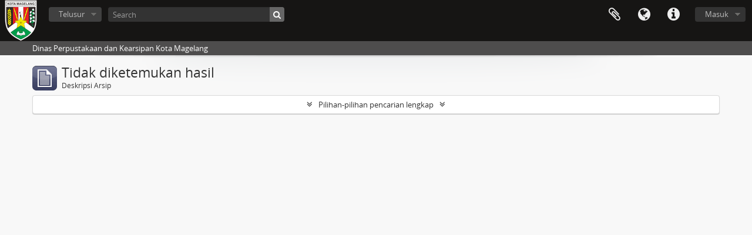

--- FILE ---
content_type: text/html; charset=utf-8
request_url: https://sikn.magelangkota.go.id/index.php/informationobject/browse?view=card&sort=identifier&sortDir=asc&sf_culture=id&topLod=0
body_size: 5785
content:
<!DOCTYPE html>
<html lang="id" dir="ltr">
  <head>
    <meta http-equiv="Content-Type" content="text/html; charset=utf-8" />
<meta http-equiv="X-Ua-Compatible" content="IE=edge,chrome=1" />
    <meta name="title" content="Dinas Perpustakaan dan Kearsipan Kota Magelang" />
<meta name="description" content="Dinas Perpustakaan dan Kearsipan Kota Magelang" />
<meta name="viewport" content="initial-scale=1.0, user-scalable=no" />
    <title>Dinas Perpustakaan dan Kearsipan Kota Magelang</title>
    <link rel="shortcut icon" href="/favicon.ico"/>
    <link href="/plugins/sfDrupalPlugin/vendor/drupal/misc/ui/ui.all.css" media="screen" rel="stylesheet" type="text/css" />
<link media="all" href="/plugins/arDominionPlugin/css/main.css" rel="stylesheet" type="text/css" />
            <script src="/vendor/jquery.js" type="text/javascript"></script>
<script src="/plugins/sfDrupalPlugin/vendor/drupal/misc/drupal.js" type="text/javascript"></script>
<script src="/vendor/yui/yahoo-dom-event/yahoo-dom-event.js" type="text/javascript"></script>
<script src="/vendor/yui/element/element-min.js" type="text/javascript"></script>
<script src="/vendor/yui/button/button-min.js" type="text/javascript"></script>
<script src="/vendor/yui/container/container_core-min.js" type="text/javascript"></script>
<script src="/vendor/yui/menu/menu-min.js" type="text/javascript"></script>
<script src="/vendor/modernizr.js" type="text/javascript"></script>
<script src="/vendor/jquery-ui.js" type="text/javascript"></script>
<script src="/vendor/jquery.ui.resizable.min.js" type="text/javascript"></script>
<script src="/vendor/jquery.expander.js" type="text/javascript"></script>
<script src="/vendor/jquery.masonry.js" type="text/javascript"></script>
<script src="/vendor/jquery.imagesloaded.js" type="text/javascript"></script>
<script src="/vendor/bootstrap/js/bootstrap.js" type="text/javascript"></script>
<script src="/vendor/URI.js" type="text/javascript"></script>
<script src="/vendor/meetselva/attrchange.js" type="text/javascript"></script>
<script src="/js/qubit.js" type="text/javascript"></script>
<script src="/js/treeView.js" type="text/javascript"></script>
<script src="/js/clipboard.js" type="text/javascript"></script>
<script src="/plugins/sfDrupalPlugin/vendor/drupal/misc/jquery.once.js" type="text/javascript"></script>
<script src="/plugins/sfDrupalPlugin/vendor/drupal/misc/ui/ui.datepicker.js" type="text/javascript"></script>
<script src="/vendor/yui/connection/connection-min.js" type="text/javascript"></script>
<script src="/vendor/yui/datasource/datasource-min.js" type="text/javascript"></script>
<script src="/vendor/yui/autocomplete/autocomplete-min.js" type="text/javascript"></script>
<script src="/js/autocomplete.js" type="text/javascript"></script>
<script src="/js/dominion.js" type="text/javascript"></script>
  <script type="text/javascript">
//<![CDATA[
jQuery.extend(Qubit, {"relativeUrlRoot":""});
//]]>
</script></head>
  <body class="yui-skin-sam informationobject browse">

    


<header id="top-bar">

      <a id="logo" rel="home" href="/index.php/" title=""><img alt="AtoM" src="/images/logo.png" /></a>  
  
  <nav>

    
  <div id="user-menu">
    <button class="top-item top-dropdown" data-toggle="dropdown" data-target="#"
      aria-expanded="false">
        Masuk    </button>

    <div class="top-dropdown-container">

      <div class="top-dropdown-arrow">
        <div class="arrow"></div>
      </div>

      <div class="top-dropdown-header">
        <h2>Telah memiliki akun?</h2>
      </div>

      <div class="top-dropdown-body">

        <form action="/index.php/user/login" method="post">
          <input type="hidden" name="next" value="https://sikn.magelangkota.go.id/index.php/informationobject/browse?view=card&amp;sort=identifier&amp;sortDir=asc&amp;sf_culture=id&amp;topLod=0" id="next" />
          <div class="form-item form-item-email">
  <label for="email">Email <span class="form-required" title="This field is required.">*</span></label>
  <input type="text" name="email" id="email" />
  
</div>

          <div class="form-item form-item-password">
  <label for="password">Kata kunci <span class="form-required" title="This field is required.">*</span></label>
  <input type="password" name="password" autocomplete="off" id="password" />
  
</div>

          <button type="submit">Masuk</button>

        </form>

      </div>

      <div class="top-dropdown-bottom"></div>

    </div>
  </div>


    <div id="quick-links-menu" data-toggle="tooltip" data-title="Tautan cepat">

  <button class="top-item" data-toggle="dropdown" data-target="#" aria-expanded="false">Tautan cepat</button>

  <div class="top-dropdown-container">

    <div class="top-dropdown-arrow">
      <div class="arrow"></div>
    </div>

    <div class="top-dropdown-header">
      <h2>Tautan cepat</h2>
    </div>

    <div class="top-dropdown-body">
      <ul>
                              <li><a href="/index.php/" title="Beranda">Beranda</a></li>
                                        <li><a href="/index.php/about" title="Tentang Kami">Tentang Kami</a></li>
                                        <li><a href="http://docs.accesstomemory.org/" title="Bantuan">Bantuan</a></li>
                                                                                              <li><a href="/index.php/privacy" title="Privacy Policy">Privacy Policy</a></li>
                        </ul>
    </div>

    <div class="top-dropdown-bottom"></div>

  </div>

</div>

          <div id="language-menu" data-toggle="tooltip" data-title="Bahasa">

  <button class="top-item" data-toggle="dropdown" data-target="#" aria-expanded="false">Bahasa</button>

  <div class="top-dropdown-container">

    <div class="top-dropdown-arrow">
      <div class="arrow"></div>
    </div>

    <div class="top-dropdown-header">
      <h2>Bahasa</h2>
    </div>

    <div class="top-dropdown-body">
      <ul>
                  <li>
            <a href="/index.php/informationobject/browse?sf_culture=en&amp;view=card&amp;sort=identifier&amp;sortDir=asc&amp;topLod=0" title="English">English</a>          </li>
                  <li class="active">
            <a href="/index.php/informationobject/browse?sf_culture=id&amp;view=card&amp;sort=identifier&amp;sortDir=asc&amp;topLod=0" title="Bahasa Indonesia">Bahasa Indonesia</a>          </li>
              </ul>
    </div>

    <div class="top-dropdown-bottom"></div>

  </div>

</div>
    
    <div id="clipboard-menu" data-toggle="tooltip" data-title="Clipboard" data-clipboard-status-url="/index.php/user/clipboardStatus" data-alert-message="Note: clipboard items unclipped in this page will be removed from the clipboard when the page is refreshed. You can re-select them now, or reload the page to remove them completely. Using the sort or print preview buttons will also cause a page reload - so anything currently deselected will be lost!">

  <button class="top-item" data-toggle="dropdown" data-target="#" aria-expanded="false">
    Clipboard  </button>

  <div class="top-dropdown-container">

    <div class="top-dropdown-arrow">
      <div class="arrow"></div>
    </div>

    <div class="top-dropdown-header">
      <h2>Clipboard</h2>
      <span id="count-block" data-information-object-label="Deskripsi Arsip" data-actor-object-label="Pencipta Arsip" data-repository-object-label="Lembaga Kearsipan"></span>
    </div>

    <div class="top-dropdown-body">
      <ul>
        <li class="leaf" id="node_clearClipboard"><a href="/index.php/user/clipboardClear" title="Hapus Pilihan">Hapus Pilihan</a></li><li class="leaf" id="node_goToClipboard"><a href="/index.php/user/clipboard" title="Buka clipboard">Buka clipboard</a></li><li class="leaf" id="node_loadClipboard"><a href="/index.php/user/clipboardLoad" title="Load clipboard">Load clipboard</a></li><li class="leaf" id="node_saveClipboard"><a href="/index.php/user/clipboardSave" title="Save clipboard">Save clipboard</a></li>      </ul>
    </div>

    <div class="top-dropdown-bottom"></div>

  </div>

</div>

    
  </nav>

  <div id="search-bar">

    <div id="browse-menu">

  <button class="top-item top-dropdown" data-toggle="dropdown" data-target="#" aria-expanded="false">Telusur</button>

  <div class="top-dropdown-container top-dropdown-container-right">

    <div class="top-dropdown-arrow">
      <div class="arrow"></div>
    </div>

    <div class="top-dropdown-header">
      <h2>Telusur</h2>
    </div>

    <div class="top-dropdown-body">
      <ul>
        <li class="active leaf" id="node_browseInformationObjects"><a href="/index.php/informationobject/browse" title="Deskripsi Arsip">Deskripsi Arsip</a></li><li class="leaf" id="node_browseActors"><a href="/index.php/actor/browse" title="Pencipta Arsip">Pencipta Arsip</a></li><li class="leaf" id="node_browseRepositories"><a href="/index.php/repository/browse" title="Pengelola Arsip">Pengelola Arsip</a></li><li class="leaf" id="node_browseFunctions"><a href="/index.php/function/browse" title="Fungsi">Fungsi</a></li><li class="leaf" id="node_browseSubjects"><a href="/index.php/taxonomy/index/id/35" title="Subjek">Subjek</a></li><li class="leaf" id="node_browsePlaces"><a href="/index.php/taxonomy/index/id/42" title="Tempat">Tempat</a></li><li class="leaf" id="node_browseDigitalObjects"><a href="/index.php/informationobject/browse?view=card&amp;onlyMedia=1&amp;topLod=0" title="Objek Digital">Objek Digital</a></li>      </ul>
    </div>

    <div class="top-dropdown-bottom"></div>

  </div>

</div>

    <div id="search-form-wrapper" role="search">

  <h2>Pencarian</h2>

  <form action="/index.php/informationobject/browse" data-autocomplete="/index.php/search/autocomplete" autocomplete="off">

    <input type="hidden" name="topLod" value="0"/>
    <input type="hidden" name="sort" value="relevance"/>

          <input type="text" name="query" value="" placeholder="Search"/>
    
    <button><span>Pencarian</span></button>

    <div id="search-realm" class="search-popover">

      
        <div>
          <label>
                          <input name="repos" type="radio" value checked="checked" data-placeholder="Pencarian">
                        Pencarian menyeluruh          </label>
        </div>

        
        
      
      <div class="search-realm-advanced">
        <a href="/index.php/informationobject/browse?showAdvanced=1&topLod=0">
          Pencarian lengkap&nbsp;&raquo;
        </a>
      </div>

    </div>

  </form>

</div>

  </div>

  
</header>

  <div id="site-slogan">
    <div class="container">
      <div class="row">
        <div class="span12">
          <span>Dinas Perpustakaan dan Kearsipan Kota Magelang</span>
        </div>
      </div>
    </div>
  </div>

    
    <div id="wrapper" class="container" role="main">

      
        
        
  <div class="multiline-header">
    <img alt="" src="/images/icons-large/icon-archival.png" />    <h1 aria-describedby="results-label">
              Tidak diketemukan hasil          </h1>
    <span class="sub" id="results-label">Deskripsi Arsip</span>
  </div>

      
  <section class="header-options">

    
                                  
  </section>


      
  <section class="advanced-search-section">

  <a href="#" class="advanced-search-toggle " aria-expanded="false">Pilihan-pilihan pencarian lengkap</a>

  <div class="advanced-search animateNicely" style="display: none;">

    <form name="advanced-search-form" method="get" action="/index.php/informationobject/browse">
              <input type="hidden" name="view" value="card"/>
              <input type="hidden" name="sort" value="identifier"/>
      
      <p>Cari hasil dengan:</p>

      <div class="criteria">

        
          
        
        
        <div class="criterion">

          <select class="boolean" name="so0">
            <option value="and">dan</option>
            <option value="or">atau</option>
            <option value="not">tidak</option>
          </select>

          <input class="query" type="text" placeholder="Pencarian" name="sq0"/>

          <span>dalam</span>

          <select class="field" name="sf0">
            <option value="">Sembarang Field</option>
            <option value="title">Judul</option>
                          <option value="archivalHistory">Nilai Sejarah Arsip</option>
                        <option value="scopeAndContent">Cakupan dan isi</option>
            <option value="extentAndMedium">Ukuran dan Media</option>
            <option value="subject">Akses Poin Subjek</option>
            <option value="name">Nama Akses Poin</option>
            <option value="place">Tempat akses poin</option>
            <option value="genre">Akses poin genre</option>
            <option value="identifier">Kode unik</option>
            <option value="referenceCode">Kode referensi</option>
            <option value="digitalObjectTranscript">Teks objek digital</option>
            <option value="findingAidTranscript">Teks sarana temu balik</option>
            <option value="creator">Pencipta</option>
            <option value="allExceptFindingAidTranscript">Semua kolom kecuali teks sarana temu balik</option>
          </select>

          <a href="#" class="delete-criterion"><i class="fa fa-times"></i></a>

        </div>

        <div class="add-new-criteria">
          <div class="btn-group">
            <a class="btn dropdown-toggle" data-toggle="dropdown" href="#">
              Tambahkan kriteria baru<span class="caret"></span>
            </a>
            <ul class="dropdown-menu">
              <li><a href="#" id="add-criterion-and">Dan</a></li>
              <li><a href="#" id="add-criterion-or">Atau</a></li>
              <li><a href="#" id="add-criterion-not">Tidak</a></li>
            </ul>
          </div>
        </div>

      </div>

      <p>Batasi pencarian pada:</p>

      <div class="criteria">

                  <div class="filter-row">
            <div class="filter">
              <div class="form-item form-item-repos">
  <label for="repos">Repositori</label>
  <select name="repos" id="repos">
<option value="" selected="selected"></option>
<option value="433">Dinas Perpustakaan dan Kearsipan Kota Magelang</option>
<option value="3028">Dinas Perpustakaan dan Kearsipan Kota Magelang</option>
<option value="3032">Dinas Perpustakaan dan Kearsipan Kota Magelang</option>
<option value="3038">Dinas Perpustakaan dan Kearsipan Kota Magelang</option>
<option value="3128">Dinas Perpustakaan dan Kearsipan Kota Magelang</option>
<option value="3135">Dinas Perpustakaan dan Kearsipan Kota Magelang</option>
<option value="3146">Dinas Perpustakaan dan Kearsipan Kota Magelang</option>
<option value="3231">Dinas Perpustakaan dan Kearsipan Kota Magelang</option>
<option value="3663">Dinas Perpustakaan dan Kearsipan Kota Magelang</option>
<option value="3700">Dinas Perpustakaan dan Kearsipan Kota Magelang</option>
<option value="3737">Dinas Perpustakaan dan Kearsipan Kota Magelang</option>
<option value="3756">Dinas Perpustakaan dan Kearsipan Kota Magelang</option>
<option value="3928">Dinas Perpustakaan dan Kearsipan Kota Magelang</option>
<option value="3929">Dinas Perpustakaan dan Kearsipan Kota Magelang</option>
<option value="3930">Dinas Perpustakaan dan Kearsipan Kota Magelang</option>
<option value="4373">Dinas Perpustakaan dan Kearsipan Kota Magelang</option>
<option value="4383">Dinas Perpustakaan dan Kearsipan Kota Magelang</option>
<option value="4396">Dinas Perpustakaan dan Kearsipan Kota Magelang</option>
<option value="4471">Dinas Perpustakaan dan Kearsipan Kota Magelang</option>
<option value="4478">Dinas Perpustakaan dan Kearsipan Kota Magelang</option>
<option value="4500">Dinas Perpustakaan dan Kearsipan Kota Magelang</option>
<option value="4501">Dinas Perpustakaan dan Kearsipan Kota Magelang</option>
<option value="4572">Dinas Perpustakaan dan Kearsipan Kota Magelang</option>
<option value="4791">Dinas Perpustakaan dan Kearsipan Kota Magelang</option>
<option value="4792">Dinas Perpustakaan dan Kearsipan Kota Magelang</option>
<option value="4807">Dinas Perpustakaan dan Kearsipan Kota Magelang</option>
<option value="4808">Dinas Perpustakaan dan Kearsipan Kota Magelang</option>
<option value="4810">Dinas Perpustakaan dan Kearsipan Kota Magelang</option>
<option value="4890">Dinas Perpustakaan dan Kearsipan Kota Magelang</option>
<option value="4927">Dinas Perpustakaan dan Kearsipan Kota Magelang</option>
<option value="5039">Dinas Perpustakaan dan Kearsipan Kota Magelang</option>
<option value="5040">Dinas Perpustakaan dan Kearsipan Kota Magelang</option>
<option value="5070">Dinas Perpustakaan dan Kearsipan Kota Magelang</option>
<option value="5277">Dinas Perpustakaan dan Kearsipan Kota Magelang</option>
<option value="5396">Dinas Perpustakaan dan Kearsipan Kota Magelang</option>
<option value="5397">Dinas Perpustakaan dan Kearsipan Kota Magelang</option>
<option value="5398">Dinas Perpustakaan dan Kearsipan Kota Magelang</option>
<option value="5429">Dinas Perpustakaan dan Kearsipan Kota Magelang</option>
<option value="5430">Dinas Perpustakaan dan Kearsipan Kota Magelang</option>
<option value="5449">Dinas Perpustakaan dan Kearsipan Kota Magelang</option>
<option value="5450">Dinas Perpustakaan dan Kearsipan Kota Magelang</option>
<option value="5463">Dinas Perpustakaan dan Kearsipan Kota Magelang</option>
<option value="5554">Dinas Perpustakaan dan Kearsipan Kota Magelang</option>
<option value="5555">Dinas Perpustakaan dan Kearsipan Kota Magelang</option>
<option value="5556">Dinas Perpustakaan dan Kearsipan Kota Magelang</option>
<option value="5557">Dinas Perpustakaan dan Kearsipan Kota Magelang</option>
<option value="5558">Dinas Perpustakaan dan Kearsipan Kota Magelang</option>
<option value="5595">Dinas Perpustakaan dan Kearsipan Kota Magelang</option>
<option value="5596">Dinas Perpustakaan dan Kearsipan Kota Magelang</option>
<option value="5597">Dinas Perpustakaan dan Kearsipan Kota Magelang</option>
<option value="5598">Dinas Perpustakaan dan Kearsipan Kota Magelang</option>
<option value="5599">Dinas Perpustakaan dan Kearsipan Kota Magelang</option>
<option value="5660">Dinas Perpustakaan dan Kearsipan Kota Magelang</option>
<option value="5661">Dinas Perpustakaan dan Kearsipan Kota Magelang</option>
<option value="5662">Dinas Perpustakaan dan Kearsipan Kota Magelang</option>
<option value="5663">Dinas Perpustakaan dan Kearsipan Kota Magelang</option>
<option value="5664">Dinas Perpustakaan dan Kearsipan Kota Magelang</option>
<option value="5665">Dinas Perpustakaan dan Kearsipan Kota Magelang</option>
<option value="5666">Dinas Perpustakaan dan Kearsipan Kota Magelang</option>
<option value="5748">Dinas Perpustakaan dan Kearsipan Kota Magelang</option>
<option value="5761">Dinas Perpustakaan dan Kearsipan Kota Magelang</option>
<option value="5762">Dinas Perpustakaan dan Kearsipan Kota Magelang</option>
<option value="5763">Dinas Perpustakaan dan Kearsipan Kota Magelang</option>
<option value="5797">Dinas Perpustakaan dan Kearsipan Kota Magelang</option>
<option value="5798">Dinas Perpustakaan dan Kearsipan Kota Magelang</option>
<option value="5799">Dinas Perpustakaan dan Kearsipan Kota Magelang</option>
<option value="5800">Dinas Perpustakaan dan Kearsipan Kota Magelang</option>
<option value="5801">Dinas Perpustakaan dan Kearsipan Kota Magelang</option>
<option value="5802">Dinas Perpustakaan dan Kearsipan Kota Magelang</option>
<option value="5803">Dinas Perpustakaan dan Kearsipan Kota Magelang</option>
<option value="5804">Dinas Perpustakaan dan Kearsipan Kota Magelang</option>
<option value="5805">Dinas Perpustakaan dan Kearsipan Kota Magelang</option>
<option value="5806">Dinas Perpustakaan dan Kearsipan Kota Magelang</option>
<option value="5950">Dinas Perpustakaan dan Kearsipan Kota Magelang</option>
<option value="6217">Dinas Perpustakaan dan Kearsipan Kota Magelang</option>
<option value="6252">Dinas Perpustakaan dan Kearsipan Kota Magelang</option>
<option value="6332">Dinas Perpustakaan dan Kearsipan Kota Magelang</option>
<option value="6356">Dinas Perpustakaan dan Kearsipan Kota Magelang</option>
<option value="6374">Dinas Perpustakaan dan Kearsipan Kota Magelang</option>
<option value="6533">Dinas Perpustakaan dan Kearsipan Kota Magelang</option>
<option value="6598">Dinas Perpustakaan dan Kearsipan Kota Magelang</option>
<option value="6650">Dinas Perpustakaan dan Kearsipan Kota Magelang</option>
<option value="6688">Dinas Perpustakaan dan Kearsipan Kota Magelang</option>
<option value="6695">Dinas Perpustakaan dan Kearsipan Kota Magelang</option>
<option value="7056">Dinas Perpustakaan dan Kearsipan Kota Magelang</option>
<option value="7307">Dinas Perpustakaan dan Kearsipan Kota Magelang</option>
<option value="7451">Dinas Perpustakaan dan Kearsipan Kota Magelang</option>
<option value="7560">Dinas Perpustakaan dan Kearsipan Kota Magelang</option>
<option value="7591">Dinas Perpustakaan dan Kearsipan Kota Magelang</option>
<option value="7789">Dinas Perpustakaan dan Kearsipan Kota Magelang</option>
<option value="8171">Dinas Perpustakaan dan Kearsipan Kota Magelang</option>
<option value="13643">Dinas Perpustakaan dan Kearsipan Kota Magelang</option>
<option value="14371">Dinas Perpustakaan dan Kearsipan Kota Magelang</option>
<option value="14438">Dinas Perpustakaan dan Kearsipan Kota Magelang</option>
<option value="18499">Dinas Perpustakaan dan Kearsipan Kota Magelang</option>
</select>
  
</div>
            </div>
          </div>
        
        <div class="filter-row">
          <div class="filter">
            <label for="collection">Deskripsi tingkatan-atas</label>            <select name="collection" class="form-autocomplete" id="collection">

</select>            <input class="list" type="hidden" value="/index.php/informationobject/autocomplete?parent=1&filterDrafts=1"/>
          </div>
        </div>

      </div>

      <p>Hasil filter berdasarkan:</p>

      <div class="criteria">

        <div class="filter-row triple">

          <div class="filter-left">
            <div class="form-item form-item-levels">
  <label for="levels">Level Deskripsi</label>
  <select name="levels" id="levels">
<option value="" selected="selected"></option>
<option value="284">Bagian</option>
<option value="226">File</option>
<option value="221">Fond</option>
<option value="1680">Fonds</option>
<option value="227">Item</option>
<option value="223">Koleksi</option>
<option value="224">Serie</option>
<option value="1685">Series</option>
<option value="222">Subfond</option>
<option value="225">subserie</option>
</select>
  
</div>
          </div>

          <div class="filter-center">
            <div class="form-item form-item-onlyMedia">
  <label for="onlyMedia">Tersedia Objek Digital</label>
  <select name="onlyMedia" id="onlyMedia">
<option value="" selected="selected"></option>
<option value="1">Ya</option>
<option value="0">Tidak</option>
</select>
  
</div>
          </div>

          <div class="filter-right">
            <div class="form-item form-item-findingAidStatus">
  <label for="findingAidStatus">Sarana temu balik</label>
  <select name="findingAidStatus" id="findingAidStatus">
<option value="" selected="selected"></option>
<option value="yes">Ya</option>
<option value="no">Tidak</option>
<option value="generated">Dibuat</option>
<option value="uploaded">Terupload</option>
</select>
  
</div>
          </div>

        </div>

                
                  <div class="filter-row">

                          <div class="filter-left">
                <div class="form-item form-item-copyrightStatus">
  <label for="copyrightStatus">Status Hak Cipta</label>
  <select name="copyrightStatus" id="copyrightStatus">
<option value="" selected="selected"></option>
<option value="336">Domain Publik</option>
<option value="335">Memiliki Hak Cipta</option>
<option value="337">Tidak diketahui</option>
</select>
  
</div>
              </div>
            
                          <div class="filter-right">
                <div class="form-item form-item-materialType">
  <label for="materialType">Untuk bahan umum</label>
  <select name="materialType" id="materialType">
<option value="" selected="selected"></option>
<option value="267">Arsip surat menyurat</option>
<option value="270">Arsip Tekstual</option>
<option value="265">Beberapa Media</option>
<option value="261">Gambar Arsitektur</option>
<option value="264">Gambar Bergerak</option>
<option value="269">Gambar Teknik</option>
<option value="263">Material Grafis</option>
<option value="262">Material Kartografi</option>
<option value="266">Objek</option>
<option value="268">Rekaman Suara</option>
</select>
  
</div>
              </div>
            
          </div>
        
        <div class="filter-row">

          <div class="lod-filter">
            <label>
              <input type="radio" name="topLod" value="1" >
              Deskripsi tingkatan-atas            </label>
            <label>
              <input type="radio" name="topLod" value="0" checked>
              Semua deskripsi            </label>
          </div>

        </div>

      </div>

      <p>Filter berdasarkan tanggal lingkup:</p>

      <div class="criteria">

        <div class="filter-row">

          <div class="start-date">
            <div class="form-item form-item-startDate">
  <label for="startDate">Awal</label>
  <input placeholder="YYYY-MM-DD" type="text" name="startDate" id="startDate" />
  
</div>
          </div>

          <div class="end-date">
            <div class="form-item form-item-endDate">
  <label for="endDate">Akhir</label>
  <input placeholder="YYYY-MM-DD" type="text" name="endDate" id="endDate" />
  
</div>
          </div>

          <div class="date-type">
            <label>
              <input type="radio" name="rangeType" value="inclusive" checked>
              Tumpang tindih            </label>
            <label>
              <input type="radio" name="rangeType" value="exact" >
              Tepat            </label>
          </div>

          <a href="#" class="date-range-help-icon" aria-expanded="false"><i class="fa fa-question-circle"></i></a>

        </div>

        <div class="alert alert-info date-range-help animateNicely">
          Use these options to specify how the date range returns results. "Exact" means that the start and end dates of descriptions returned must fall entirely within the date range entered. "Overlapping" means that any description whose start or end dates touch or overlap the target date range will be returned.        </div>

      </div>

      <section class="actions">
        <input type="submit" class="c-btn c-btn-submit" value="Pencarian"/>
        <input type="button" class="reset c-btn c-btn-delete" value="Reset"/>
      </section>

    </form>

  </div>

</section>

  

            
    </div>

    
    <footer>

  
  
  <div id="print-date">
    Dicetak: 2025-11-16  </div>

</footer>


  </body>
</html>
